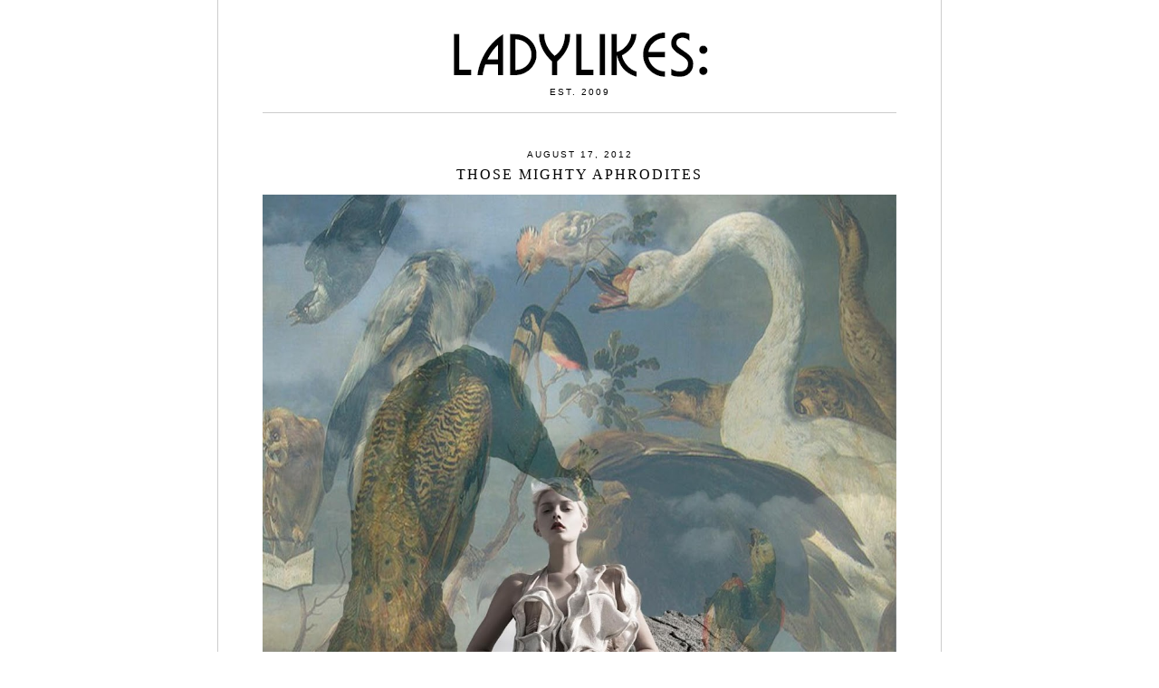

--- FILE ---
content_type: text/html; charset=UTF-8
request_url: http://www.whatladylikes.com/2012/08/those-mighty-aphrodites.html
body_size: 17952
content:
<!DOCTYPE html>
<html class='v2' dir='ltr' xmlns='http://www.w3.org/1999/xhtml' xmlns:b='http://www.google.com/2005/gml/b' xmlns:data='http://www.google.com/2005/gml/data' xmlns:expr='http://www.google.com/2005/gml/expr'>
<head>
<link href='https://www.blogger.com/static/v1/widgets/335934321-css_bundle_v2.css' rel='stylesheet' type='text/css'/>
<meta content='b2116216b303ddab1e24fadb8ea4940f' name='p:domain_verify'/>
<meta content='98f69719338ba32536b7bfed3fd18b95' name='p:domain_verify'/>
<meta content='IE=EmulateIE7' http-equiv='X-UA-Compatible'/>
<meta content='width=1100' name='viewport'/>
<meta content='text/html; charset=UTF-8' http-equiv='Content-Type'/>
<meta content='blogger' name='generator'/>
<link href='http://www.whatladylikes.com/favicon.ico' rel='icon' type='image/x-icon'/>
<link href='http://www.whatladylikes.com/2012/08/those-mighty-aphrodites.html' rel='canonical'/>
<link rel="alternate" type="application/atom+xml" title="LadyLikes - Atom" href="http://www.whatladylikes.com/feeds/posts/default" />
<link rel="alternate" type="application/rss+xml" title="LadyLikes - RSS" href="http://www.whatladylikes.com/feeds/posts/default?alt=rss" />
<link rel="service.post" type="application/atom+xml" title="LadyLikes - Atom" href="https://www.blogger.com/feeds/1102462755143795660/posts/default" />

<link rel="alternate" type="application/atom+xml" title="LadyLikes - Atom" href="http://www.whatladylikes.com/feeds/8784502880028939874/comments/default" />
<!--Can't find substitution for tag [blog.ieCssRetrofitLinks]-->
<link href='https://blogger.googleusercontent.com/img/b/R29vZ2xl/AVvXsEjNCYFBy8hpupyn_X79-qjcHbGoe_K7d9fM-Ii1ANsk1JSAdlxG3GeuuM3QA8sNey9e4joxf4XGox8KiJ7lfI0YjzFjUsWGKb70Dp-_KwmtMDh1NmNLkjf8sUgoKFCUPsBLtc6pz5SMHRI/s1600/smallngss12campaign12.jpg' rel='image_src'/>
<meta content='http://www.whatladylikes.com/2012/08/those-mighty-aphrodites.html' property='og:url'/>
<meta content='Those Mighty Aphrodites' property='og:title'/>
<meta content='A ladylike look at culture. By Lady San Pedro.' property='og:description'/>
<meta content='https://blogger.googleusercontent.com/img/b/R29vZ2xl/AVvXsEjNCYFBy8hpupyn_X79-qjcHbGoe_K7d9fM-Ii1ANsk1JSAdlxG3GeuuM3QA8sNey9e4joxf4XGox8KiJ7lfI0YjzFjUsWGKb70Dp-_KwmtMDh1NmNLkjf8sUgoKFCUPsBLtc6pz5SMHRI/w1200-h630-p-k-no-nu/smallngss12campaign12.jpg' property='og:image'/>
<title>
LadyLikes: Those Mighty Aphrodites
</title>
<style id='page-skin-1' type='text/css'><!--
/*
-----------------------------------------------
Blogger Template Style
Name:     Simple
Designer: Josh Peterson
URL:      www.noaesthetic.com
----------------------------------------------- */
/* Variable definitions
====================
<Variable name="keycolor" description="Main Color" type="color" default="#66bbdd"/>
<Group description="Page Text" selector="body">
<Variable name="body.font" description="Font" type="font"
default="normal normal 12px Arial, Times New Roman, Tahoma, Helvetica, FreeSans, sans-serif"/>
<Variable name="body.text.color" description="Text Color" type="color" default="#222222"/>
</Group>
<Group description="Backgrounds" selector=".body-fauxcolumns-outer">
<Variable name="body.background.color" description="Outer Background" type="color" default="#66bbdd"/>
<Variable name="content.background.color" description="Main Background" type="color" default="#ffffff"/>
<Variable name="header.background.color" description="Header Background" type="color" default="transparent"/>
</Group>
<Group description="Links" selector=".main-outer">
<Variable name="link.color" description="Link Color" type="color" default="#2288bb"/>
<Variable name="link.visited.color" description="Visited Color" type="color" default="#888888"/>
<Variable name="link.hover.color" description="Hover Color" type="color" default="#33aaff"/>
</Group>
<Group description="Blog Title" selector=".header h1">
<Variable name="header.font" description="Font" type="font"
default="normal normal 60px Arial, Times New Roman,Tahoma, Helvetica, FreeSans, sans-serif"/>
<Variable name="header.text.color" description="Title Color" type="color" default="#3399bb" />
</Group>
<Group description="Blog Description" selector=".header .description">
<Variable name="description.text.color" description="Description Color" type="color"
default="#777777" />
</Group>
<Group description="Tabs Text" selector=".tabs-inner .widget li a">
<Variable name="tabs.font" description="Font" type="font"
default="normal normal 14px Arial, Times New Roman,Tahoma, Helvetica, FreeSans, sans-serif"/>
<Variable name="tabs.text.color" description="Text Color" type="color" default="#999999"/>
<Variable name="tabs.selected.text.color" description="Selected Color" type="color" default="#000000"/>
</Group>
<Group description="Tabs Background" selector=".tabs-outer .PageList">
<Variable name="tabs.background.color" description="Background Color" type="color" default="#f5f5f5"/>
<Variable name="tabs.selected.background.color" description="Selected Color" type="color" default="#eeeeee"/>
</Group>
<Group description="Post Title" selector="h3.post-title, .comments h4">
<Variable name="post.title.font" description="Font" type="font"
default="normal normal 22px Arial, Times New Roman,Tahoma, Helvetica, FreeSans, sans-serif"/>
</Group>
<Group description="Date Header" selector=".date-header">
<Variable name="date.header.color" description="Text Color" type="color"
default="#000000"/>
<Variable name="date.header.background.color" description="Background Color" type="color"
default="transparent"/>
</Group>
<Group description="Post Footer" selector=".post-footer">
<Variable name="post.footer.text.color" description="Text Color" type="color" default="#666666"/>
<Variable name="post.footer.background.color" description="Background Color" type="color"
default="#f9f9f9"/>
<Variable name="post.footer.border.color" description="Shadow Color" type="color" default="#eeeeee"/>
</Group>
<Group description="Gadgets" selector="h2">
<Variable name="widget.title.font" description="Title Font" type="font"
default="normal bold 11px Arial, Times New Roman, Tahoma, Helvetica, FreeSans, sans-serif"/>
<Variable name="widget.title.text.color" description="Title Color" type="color" default="#000000"/>
<Variable name="widget.alternate.text.color" description="Alternate Color" type="color" default="#999999"/>
</Group>
<Group description="Images" selector=".main-inner">
<Variable name="image.background.color" description="Background Color" type="color" default="#ffffff"/>
<Variable name="image.border.color" description="Border Color" type="color" default="#eeeeee"/>
<Variable name="image.text.color" description="Caption Text Color" type="color" default="#000000"/>
</Group>
<Group description="Accents" selector=".content-inner">
<Variable name="body.rule.color" description="Separator Line Color" type="color" default="#eeeeee"/>
<Variable name="tabs.border.color" description="Tabs Border Color" type="color" default="transparent"/>
</Group>
<Variable name="body.background" description="Body Background" type="background"
color="#ffffff" default="$(color) none repeat scroll top left"/>
<Variable name="body.background.override" description="Body Background Override" type="string" default=""/>
<Variable name="body.background.gradient.cap" description="Body Gradient Cap" type="url"
default="url(//www.blogblog.com/1kt/simple/gradients_light.png)"/>
<Variable name="body.background.gradient.tile" description="Body Gradient Tile" type="url"
default="url(//www.blogblog.com/1kt/simple/body_gradient_tile_light.png)"/>
<Variable name="content.background.color.selector" description="Content Background Color Selector" type="string" default=".content-inner"/>
<Variable name="content.padding" description="Content Padding" type="length" default="10px"/>
<Variable name="content.padding.horizontal" description="Content Horizontal Padding" type="length" default="10px"/>
<Variable name="content.shadow.spread" description="Content Shadow Spread" type="length" default="40px"/>
<Variable name="content.shadow.spread.webkit" description="Content Shadow Spread (WebKit)" type="length" default="5px"/>
<Variable name="content.shadow.spread.ie" description="Content Shadow Spread (IE)" type="length" default="10px"/>
<Variable name="main.border.width" description="Main Border Width" type="length" default="0"/>
<Variable name="header.background.gradient" description="Header Gradient" type="url" default="none"/>
<Variable name="header.shadow.offset.left" description="Header Shadow Offset Left" type="length" default="-1px"/>
<Variable name="header.shadow.offset.top" description="Header Shadow Offset Top" type="length" default="-1px"/>
<Variable name="header.shadow.spread" description="Header Shadow Spread" type="length" default="1px"/>
<Variable name="header.padding" description="Header Padding" type="length" default="30px"/>
<Variable name="header.border.size" description="Header Border Size" type="length" default="1px"/>
<Variable name="header.bottom.border.size" description="Header Bottom Border Size" type="length" default="1px"/>
<Variable name="header.border.horizontalsize" description="Header Horizontal Border Size" type="length" default="0"/>
<Variable name="description.text.size" description="Description Text Size" type="string" default="140%"/>
<Variable name="tabs.margin.top" description="Tabs Margin Top" type="length" default="0" />
<Variable name="tabs.margin.side" description="Tabs Side Margin" type="length" default="30px" />
<Variable name="tabs.background.gradient" description="Tabs Background Gradient" type="url"
default="url(//www.blogblog.com/1kt/simple/gradients_light.png)"/>
<Variable name="tabs.border.width" description="Tabs Border Width" type="length" default="1px"/>
<Variable name="tabs.bevel.border.width" description="Tabs Bevel Border Width" type="length" default="1px"/>
<Variable name="date.header.padding" description="Date Header Padding" type="string" default="inherit"/>
<Variable name="date.header.letterspacing" description="Date Header Letter Spacing" type="string" default="inherit"/>
<Variable name="date.header.margin" description="Date Header Margin" type="string" default="inherit"/>
<Variable name="post.margin.bottom" description="Post Bottom Margin" type="length" default="25px"/>
<Variable name="image.border.small.size" description="Image Border Small Size" type="length" default="2px"/>
<Variable name="image.border.large.size" description="Image Border Large Size" type="length" default="5px"/>
<Variable name="page.width.selector" description="Page Width Selector" type="string" default=".region-inner"/>
<Variable name="page.width" description="Page Width" type="string" default="auto"/>
<Variable name="main.section.margin" description="Main Section Margin" type="length" default="15px"/>
<Variable name="main.padding" description="Main Padding" type="length" default="15px"/>
<Variable name="main.padding.top" description="Main Padding Top" type="length" default="30px"/>
<Variable name="main.padding.bottom" description="Main Padding Bottom" type="length" default="30px"/>
<Variable name="paging.background"
color="#ffffff"
description="Background of blog paging area" type="background"
default="transparent none no-repeat scroll top center"/>
<Variable name="footer.bevel" description="Bevel border length of footer" type="length" default="0"/>
<Variable name="mobile.background.overlay" description="Mobile Background Overlay" type="string"
default="transparent none repeat scroll top left"/>
<Variable name="mobile.background.size" description="Mobile Background Size" type="string" default="auto"/>
<Variable name="mobile.button.color" description="Mobile Button Color" type="color" default="#ffffff" />
<Variable name="startSide" description="Side where text starts in blog language" type="automatic" default="left"/>
<Variable name="endSide" description="Side where text ends in blog language" type="automatic" default="right"/>
/* Showing Posts With Label
----------------------------------------------- */
.status-msg-body {
text-align: center;
font: 9.5px Arial;
letter-spacing: 2px;
text-transform: uppercase;
font-weight: normal;
padding-top: 0.6em;
width: 100%;
border-top: 1px solid #cccccc;
}
.mobile .status-msg-body {
padding-top: 1.25em;
}
/* Black Menu
----------------------------------------------- */
#topmenu, #extrafooter{
width:100%;
margin: 0 0 0 0;
}
#topmenu {
z-index:1000; /* This makes the dropdown menus appear above the page content below */
position:fixed;
margin-top:0px;
}
#centeredmenu {
clear:both;
float:left;
padding:0;
background-color: #000000;
height: 28px;
border-bottom:0px solid #000; /* black line below menu */
width:100%;
}
/* Top menu items */
#centeredmenu ul {
margin-top:3px;
float:right;
padding:0;
list-style:none;
position:relative;
right:50%;
}
#centeredmenu ul li {
margin:0 0 0 0px;f
padding:0;
float:left;
position:relative;
left:50%;
top:auto;
}
#centeredmenu ul li a {
display:block;
margin:0;
padding-top:.4em;
padding-bottom: .4em;
width:175px;
font-size:1em;
line-height:1em;
background:transparent;
text-decoration:none;
color:#ffffff;
font-weight:normal;
text-align: center;
padding-left: 0em;
padding-right: 0em;
font: 9.5px Arial;
letter-spacing: 2px;
border-bottom:0px solid #000;
border-left:0px solid transparent;
border-right:0px solid transparent;
}
#centeredmenu ul li.active a {
color:#ffffff;
background:transparent;
padding-left: 0em;
}
#centeredmenu ul li a:hover {
background:transparent; /* Top menu items background colour */
color:#cccccc;
border-bottom:0px solid #03f;
}
#centeredmenu ul li:hover a,
#centeredmenu ul li.hover a { /* This line is required for IE 6 and below */
background:transparent; /* Top menu items background colour */
color:#cccccc;
border-bottom:0px solid #03f;
}
/* Submenu items */
#centeredmenu ul ul {
display:none; /* Sub menus are hidden by default */
top:0px;
left:auto;
right:auto; /*resets the right:50% on the parent ul */
width:auto; /* width of the drop-down menus */
}
#centeredmenu ul ul li {
right:auto;
left:auto;  /*resets the left:50% on the parent li */
margin:auto; /* Reset the 1px margin from the top menu */
clear:left;
width:100%;
}
#centeredmenu ul ul li a,
#centeredmenu ul li.active li a,
#centeredmenu ul li:hover ul li a,
#centeredmenu ul li.hover ul li a { /* This line is required for IE 6 and below */
font-size:100%;
font-weight:normal; /* resets the bold set for the top level menu items */
background:#ffffff;
color:#000000;
margin-bottom:-5px;
margin-top:0px;
padding-top: 5px;
padding-bottom: 5px;
line-height:auto; /* overwrite line-height value from top menu */
border-bottom:1px solid #cccccc; /* sub menu item horizontal lines */
border-left:1px solid #cccccc;
border-right:1px solid #cccccc;
text-align: left;
padding-right: 0px;
}
#centeredmenu ul ul li a:hover,
#centeredmenu ul li.active ul li a:hover,
#centeredmenu ul li:hover ul li a:hover,
#centeredmenu ul li.hover ul li a:hover { /* This line is required for IE 6 and below */
background:#ffffff; /* Sub menu items background colour */
color:#000000;
}
/* Flip the last submenu so it stays within the page */
#centeredmenu ul ul.last {
left:auto; /* reset left:0; value */
right:auto; /* Set right value instead */
}
/* Make the sub menus appear on hover */
#centeredmenu ul li:hover ul,
#centeredmenu ul li.hover ul { /* This line is required for IE 6 and below */
display:block; /* Show the sub menus */
}
/* Content
----------------------------------------------- */
body, .body-fauxcolumn-outer {
font: normal normal 11px Arial;
color: #000000;
background: #ffffff none repeat scroll top left;
}
html body .region-inner {
min-width: 0%;
max-width: 100%;
width: auto;
padding-top: 0px;
}
a:link {
text-decoration:none;
color: #000000;
}
a:visited {
text-decoration:none;
color: #000000;
}
a:hover {
text-decoration:none;
color: #cccccc;
}
.body-fauxcolumn-outer .fauxcolumn-inner {
background: transparent none repeat scroll top left;
_background-image: none;
}
.content-outer {
margin-bottom: 0px;
}
.content-inner {
padding: 15px;
background-color: #ffffff;
padding-bottom: 0px;
margin-top: 0px
}
/* Header
----------------------------------------------- */
.header-outer {
padding-left: 30px;
padding-right: 30px;
padding-top: 10px;
padding-bottom: 7px;
text-align:center;
background: transparent;
margin-top: 10px;
}
.Header h1 {
font: normal normal 16px "Times New Roman";
color: #000000;
}
.Header h1 a {
color: #000000;
}
.Header .description {
font-size: 18px;
color: #000000;
}
.header-inner {
margin: 0;
width: 900px;
text-align:center;
padding-bottom: 7px;
}
.header-inner .Header .titlewrapper {
margin: 0;
text-align:center;
}
.header-inner .Header .descriptionwrapper {
margin: 0;
text-align:center;
}
/* Tabs
----------------------------------------------- */
.tabs-outer {
margin-top: -10px;
background: transparent none repeat-x scroll 0 -800px;
_background-image: none;
}
.tabs-inner .section:first-child {
border-top: 0 solid transparent;
padding-bottom: 0px;
}
.tabs-inner .section:first-child ul {
font: normal normal 9.5px Arial;
margin-top: 0px;
}
.tabs-inner .widget ul {
background: transparent none repeat-x scroll 0 -800px;
_background-image: none;
border-bottom: 0px solid transparent;
margin-top: 0;
}
.tabs-inner .widget li a {
display: inline-block;
font: normal normal 11px Arial;
color: #000000;
}
.tabs-inner .widget li:first-child a {
border-left: none;
}
.tabs-inner .widget li.selected a, .tabs-inner .widget li a:hover {
color: #000000;
background-color: transparent;
text-decoration: none;
}
/* Columns
----------------------------------------------- */
.main-outer {
width: 700px;
margin: 0 auto;
padding-right: 30px;
padding-left: 30px;
padding-top: 0px;
padding-bottom: 0px;
border-top: 0 solid transparent;
background-color: #ffffff;
}
.fauxcolumn-left-outer .fauxcolumn-inner {
border-right: 0px solid transparent;
}
.fauxcolumn-right-outer .fauxcolumn-inner {
border-left: 0px solid transparent;
}
/* Headings
----------------------------------------------- */
h2 {
margin: 0 0 1em 0;
font: normal normal 9.5px Arial;
letter-spacing: 2px;
color: #000000;
text-transform: uppercase;
}
/* Widgets
----------------------------------------------- */
/* Posts
----------------------------------------------- */
.date-header {
text-align: center;
padding-top: 40px;
}
.date-header span {
background-color: transparent;
color: #000000;
font: normal normal 9.5px Arial;
letter-spacing: 2px;
margin: inherit;
}
.main-inner {
padding-top: 0px;
padding-bottom: 0px;
}
.main-inner .column-center-inner {
padding: 0 0;
}
.main-inner .column-center-inner .section {
margin: 0 0em;
}
.post {
}
h3.post-title {
font: normal normal 16px "Times New Roman";
letter-spacing: 2px;
text-align: center;
text-transform: uppercase;
padding-top: 2px;
padding-bottom: 4px;
margin: -0.25em 0 0 0;
}
.post-body {
font: normal normal 12px Arial;
line-height: 1.75em !important;
position: relative;
}
.post-body img, .post-body .tr-caption-container, .Profile img, .Image img,
.BlogList .item-thumbnail img {
padding: 0px;
margin: 0 0 0 0em;
background: transparent;
border: 0px solid transparent;
}
.post-body img {
}
.post-body iframe {
}
.post-body .tr-caption-container {
color: #000000;
}
.post-body .tr-caption-container img {
padding: 0;
background: transparent;
border: none;
}
.post-header {
margin: 0 0 1em;
line-height: 1.6;
font-size: 90%;
}
.post-footer {
text-transform: uppercase !important;
margin-top: 2em;
padding-bottom: 4.5em;
color: #000000;
background-color: transparent;
border-bottom: 0px solid transparent;
line-height: 1.6;
font: 9px Arial;
letter-spacing: 1px;
}
.post-footer-line .post-footer-line-3{
}
#comments .comment-author {
padding-top: 0em;
border-top: 0px solid transparent;
}
#comments .comment-author:first-child {
}
.avatar-image-container {
}
#comments .avatar-image-container img {
border: 0px solid transparent;
}
.avatar-image-container img {
padding: 0 !important;
border: 0px;
-webkit-border-radius: 999px;
-moz-border-radius: 999px;
border-radius: 999px;
}
/* Comments
----------------------------------------------- */
#comments {
display: none;
margin-top: 0em;
}
.comments h4 {
font: normal normal 16px "Times New Roman";
color: #000000;
letter-spacing: 2px;
text-align: center;
text-transform: uppercase;
margin-top: 0em;
}
.comments .comments-content .icon.blog-author {
background-repeat: no-repeat;
}
.comments .comments-content .loadmore a {
border-top: 0px solid #cccccc;
border-bottom: 0px solid #cccccc;
}
.comments .comment-thread.inline-thread {
background-color: transparent;
}
.comments {
border-top: 0px solid #666666;
font: normal normal 16px "Times New Roman";
font-weight:normal;
text-transform: uppercase;
letter-spacing: 2px;
text-align: center;
}
/* Accents
---------------------------------------------- */
.blog-pager {
font: normal normal 11px Arial;
border-top: 1px solid #cccccc;
border-bottom: 1px solid #cccccc;
padding-top: 10px;
padding-bottom: 10px;
letter-spacing: 2px;
}
.content-inner {
border-left: 1px solid #cccccc;
border-right: 1px solid #cccccc;
border-top: 0px solid #cccccc;
}
.date-header {
border-top: 1px solid #cccccc;
}
.header-inner {
border-top: 0px solid #cccccc;
}
.footer-outer {
margin-top: -10px;
padding: 0px 5px;
}
/* Mobile
----------------------------------------------- */
.mobile .header-outer .header-inner .mobile-index-post .mobile-main {
width: auto;
padding-top: 2em;
}
.mobile .body  {
width: auto;
font: normal normal 14px Arial;
background-color: #ffffff;
}
.mobile .body-fauxcolumn-outer {
width: auto;
background-size: auto;
background: transparent none repeat scroll top left;
}
.mobile .body-fauxcolumn-outer .cap-top {
width: auto;
background-size: 100% auto;
}
.mobile .content-outer {
width: auto;
}
body.mobile .AdSense {
margin: 0 -0;
}
.mobile .tabs-inner .widget ul {
width: auto;
margin-left: 0;
margin-right: 0;
}
.mobile .post {
width: auto;
background-size: auto;
margin: 0;
}
.mobile .main-inner .column-center-inner .section {
background-size: auto;
margin: 0;
}
.mobile .date-header span {
padding: 0em 0px;
margin: 0px;
}
.mobile h3.post-title {
margin: 0;
}
.mobile .blog-pager {
background: transparent none no-repeat scroll top center;
}
.mobile .footer-outer {
border-top: none;
}
.mobile .main-inner, .mobile .footer-inner {
background-color: #ffffff;
}
.mobile-index-contents {
color: #000000;
}
.mobile-link-button {
background-color: #000000;
}
.mobile-link-button a:link, .mobile-link-button a:visited {
color: #ffffff;
}
.mobile .tabs-inner .section:first-child {
border-top: none;
}
.mobile .tabs-inner .PageList .widget-content {
background-color: transparent;
color: #000000;
border-top: 1px solid transparent;
border-bottom: 1px solid transparent;
}
.mobile .tabs-inner .PageList .widget-content .pagelist-arrow {
border-left: 1px solid transparent;
}
.post-body img, .post-body .tr-caption-container, .ss, .Profile img, .Image img,
.BlogList .item-thumbnail img {
padding: none !important;
border: none !important;
background: none !important;
-moz-box-shadow: 0px 0px 0px transparent !important;
-webkit-box-shadow: 0px 0px 0px transparent !important;
box-shadow: 0px 0px 0px transparent !important;
}.post-body img, .post-body .tr-caption-container, .ss, .Profile img, .Image img,
.BlogList .item-thumbnail img {
padding: none !important;
border: none !important;
background: none !important;
-moz-box-shadow: 0px 0px 0px transparent !important;
-webkit-box-shadow: 0px 0px 0px transparent !important;
box-shadow: 0px 0px 0px transparent !important;
}.post-body img, .post-body .tr-caption-container, .ss, .Profile img, .Image img,
.BlogList .item-thumbnail img {
padding: none !important;
border: none !important;
background: none !important;
-moz-box-shadow: 0px 0px 0px transparent !important;
-webkit-box-shadow: 0px 0px 0px transparent !important;
box-shadow: 0px 0px 0px transparent !important;
}.post-body img, .post-body .tr-caption-container, .ss, .Profile img, .Image img,
.BlogList .item-thumbnail img {
padding: none !important;
border: none !important;
background: none !important;
-moz-box-shadow: 0px 0px 0px transparent !important;
-webkit-box-shadow: 0px 0px 0px transparent !important;
box-shadow: 0px 0px 0px transparent !important;
}#Attribution1 {display: none;}.blog-pager {
background: none!important;
}.blog-pager {
background: none!important;
}.blog-pager {
background: none!important;
}#header-inner img {
margin-left: auto;
margin-right: auto;
}#header-inner img {
margin-left: auto;
margin-right: auto;
}#header-inner img {
margin-left: auto;
margin-right: auto;
}#header-inner img {
margin-left: auto;
margin-right: auto;
}
/* Navigation Menu
----------------------------------------------- */
#nav {
padding-top:6px;
padding-bottom:16px;
margin-left:2px;
font: bold 12px Arial;
list-style-type: none;
text-align: left; /*set to left, center, or right to align the menu as desired*/
}
#nav a {
display: inline;
text-decoration: none;
padding: 11px;
margin-right: -3px;
border-left: 1px solid #BBBBBB;
border-right: 1px solid #333333;
border-bottom: none;
background-color:#000000;
color: #FFFFFF;
}
#nav a:hover {
background-color:#000000;
color: #FFFFFF;
}
/* Navigation Menu
----------------------------------------------- */
#nav {
padding-top:6px;
padding-bottom:16px;
margin-left:2px;
font: bold 12px Arial;
list-style-type: none;
text-align: left; /*set to left, center, or right to align the menu as desired*/
}
#nav a {
display: inline;
text-decoration: none;
padding: 11px;
margin-right: -3px;
border-left: 1px solid #BBBBBB;
border-right: 1px solid #333333;
border-bottom: none;
background-color:#006633;
color: #FFFFFF;
}
#nav a:hover {
background-color:#006633;
color: #FFFFFF;
}
/* Navigation Menu
----------------------------------------------- */
#nav {
padding-top:6px;
padding-bottom:16px;
margin-left:2px;
font: bold 12px Arial;
list-style-type: none;
text-align: left; /*set to left, center, or right to align the menu as desired*/
}
#nav a {
display: inline;
text-decoration: none;
padding: 11px;
margin-right: -3px;
border-left: 1px solid #BBBBBB;
border-right: 1px solid #333333;
border-bottom: none;
background-color:#006633;
color: #FFFFFF;
}
#nav a:hover {
background-color:#006633;
color: #FFFFFF;
}
/* Navigation Menu
----------------------------------------------- */
#nav {
padding-top:6px;
padding-bottom:16px;
margin-left:2px;
font: bold 12px Arial;
list-style-type: none;
text-align: left; /*set to left, center, or right to align the menu as desired*/
}
#nav a {
display: inline;
text-decoration: none;
padding: 11px;
margin-right: -3px;
border-left: 1px solid #BBBBBB;
border-right: 1px solid #333333;
border-bottom: none;
background-color:#006633;
color: #FFFFFF;
}
#nav a:hover {
background-color:#006633;
color: #FFFFFF;
}
#navbar {height:0px; margin-top: 0px;}
#HTML10 {
margin:auto !important; border-bottom: none;}
input::-moz-focus-inner {
border: 0;
}
a {
outline: 0;
}#simplegallery {width:700px; position:absolute;} .comments .continue a {font-weight: normal;}
.comments .comments-content .user {font: normal normal 16px "Times New Roman"; text-transform: uppercase; letter-spacing: 2px; font-weight: normal;}
.comments .comment-thread ol {font:normal normal 9px Arial; letter-spacing: 2px; text-transform: uppercase;}
.comments .comments-content .comment-content {font:normal normal 12px Arial; letter-spacing: 0px; text-transform: none;}
.comments .comment .comment-actions a .continue {padding-right: 5px; padding-top: 5px; font:normal normal 9px Arial; letter-spacing: 2px; text-transform: uppercase;}
.comments .comment .comment-actions a:hover {text-decoration: none;}
#commentBodyField {font-size: 11px; border: 1px solid #cccccc; color: #cccccc;}
#allHolder {border-color: #cccccc;}
#commentSelectorLabel {color: #cccccc; font-weight: normal; font-size: 11px;}#post-footer, #post-header {text-align: center; font-size: 9.5px !important; letter-spacing: 2px !important; }
#labels {text-align: center; font-size: 9.5px; letter-spacing: 2px;}
.mobile a:link {
color: #000000;
}
.mobile a:visited {
color: #000000;
}
.mobile html .main-outer {
max-width: 100% !important;
margin: auto !important;
}
.mobile .main-outer {
max-width: 100% !important;
margin: auto !important;
}
.mobile .content-outer {
padding-top: 20px;
padding-bottom: 0px;
padding-left: 10px !important;
padding-right: 10px !important;
border-left: 0px !important;
border-right: 0px !important;
border-top: 0px solid #cccccc;
max-width: 100% !important;
margin-top: 0px;
margin-left: auto !important;
margin-right: auto !important;
}
.mobile .content-inner {
padding-top: 20px;
max-width: 100% !important;
padding-bottom: 0px;
margin: auto !important;
border-left: 0px !important;
border-right: 0px !important;
}
html body .region-inner {
margin: auto !important;
}
.mobile html .main-inner .widget {
max-width: 100% !important;
padding: 0px;
margin: auto !important;
}
.mobile html .main-inner .date-outer {
width: 100% !important;
margin: auto !important;
padding-top: 10px !important;
}
.mobile .columns-inner {
max-width: 100% !important;
margin: auto !important;
}
.mobile .header-inner {
float: none;
max-width: 250px !important;
margin-left: auto !important;
margin-right: auto !important;
padding-top 40px;
margin-bottom: 40px;
margin-top 40px;
}
.mobile .column-center-outer {
max-width: 100% !important;
margin-left: auto !important;
margin-right: auto !important;
float: none;
}
.mobile-date-outer > div {
max-width: 100%;
padding-bottom: 10px !important;
padding-bottom: 10px !important;
text-align: center;
margin: auto !important;
}
.mobile .main-inner .date-outer {
width: 100% !important;
border-bottom: 0px !important;
padding-left: 0px !important;
padding-right: 0px !important;
margin: auto !important;
}
.mobile .date-header {
padding-top: 25px !important;
padding-bottom: 10px;
margin: 0px !important;
max-width: 100% !important;
float: none;
border-bottom: 0px !important;
font: 12px Arial !important;
text-transform: uppercase;
letter-spacing: 2px;
line-height: 1.5;
}
.mobile-index-title {
text-align: center;
width: 100%;
padding-top: 0px;
padding-bottom: 16px !important;
font: 16px Times New Roman !important;
text-size: 100% !important;
text-transform: uppercase;
letter-spacing: 2px;
line-height: 1.5;
margin: auto !important;
}
.mobile-index-contents {
font: 12px Arial;
line-height: 1.75 !important;
max-width: 100% !important;
margin-left: auto !important;
margin-right: auto !important;
margin-top: -2px;
float: none;
}
html .mobile-index-contents .post-body {
font-size: 100% !important;
padding-top: 10px;
line-height: 1.75 !important;
}
.mobile .post-body, {
margin-top: auto !important;
padding-top: 0px !important;
font-size: 100%;
}
.mobile-index-contents .post-body {
max-width: 100% !important;
font: 12px Arial !important;
}
.mobile-index-thumbnail {
max-width: 100% !important;
float: none !important;
margin-bottom: 10px;
margin-left: auto !important;
margin-right: auto !important;
padding-left: 0px !important;
padding-right: 0px !important;
}
html .mobile-index-arrow {display:none;}
.mobile h3.post-title {
font: 16px Times New Roman !important;
text-size: 100% !important;
text-transform: uppercase;
letter-spacing: 2px;
line-height: 1.5;
padding-bottom: 0px !important;
}
.mobile .post-body img {
width: auto;
height: auto;
}
.mobile img {
max-width: 100% !important;
min-width: 100% !important;
padding: 0px !important;
margin-left: auto !important;
margin-right: auto !important;
float: none;
background: none repeat scroll 0% 0% transparent;
border: 0px !important;
box-shadow: none !important;
}
.mobile .post {
font: 12px Arial !important;
margin-top: -2px;
}
#mobile-share-button {
letter-spacing: 2px;
}
.mobile #comments {
margin-top: 5em;
}
.mobile .comments h4 {
font: 16px Times New Roman !important;
text-size: 100% !important;
text-transform: uppercase;
letter-spacing: 2px;
line-height: 1.5;
}
.mobile .comments h4 {
max-width: 100% !important;
}
.mobile .comment-form {
max-width: 100% !important;
padding-bottom: 0px !important;
margin-bottom: 0px !important;
}
.mobile .comment-editor {
max-width: 100% !important;
padding-bottom: 0px !important;
margin-bottom: 0px !important;
}
.mobile #allholder {
max-width: 100% !important;
}
.mobile #comment-editor {
max-width: 100% !important;
}
.mobile-link-button {
color: #000000 !important;
font: 16px Times New Roman;
text-transform: uppercase;
text-size: 100%;
background-color: transparent;
border-radius: 0px;
height: 20px;
padding: 3px 6px;
}
.mobile #blog-pager-home-link {
color: #000000;
}
.mobile-link-button {
color: #000000 !important;
}
.mobile .post-body iframe {
width: 100% !important;
max-height: 250px !important;
}
.mobile-desktop-link {
display: none !important;
font: 9.5px arial;
letter-spacing: 2px;
text-transform: uppercase;
margin-top: 25px;
}
.mobile #footer-3 {
font: 12px Arial;
text-align: center;
padding: 25px 0px;
max-width: 700px;
margin: auto;
}
.header-outer {
padding: 5px 30px 7px;
}
.post-body img {
max-width: 700px;
}
.mobile .post-footer {
display: none;
}
.post-footer {
float: center !important;
text-align: center;
margin-top: 45px;
margin-left: 0 auto;
margin-right: 0 auto;
}
.post-footer-line-3 {
padding-top: 10px;
}
.blog-pager {
font: 16px "Times New Roman";
letter-spacing: 2px;
}
div.horizontal-social-buttons {
max-width: 275px;
float: none !important;
padding-top: 10px;
padding-left: 0px;
padding-right: 0px;
margin-left: auto;
margin-right: auto;
}
html#facebook {
margin: 0px !important;
}
div#__plusone_2 {
margin: 0px !important;
}
div#widget {
margin: 0px !important;
}
td.tr-caption {
font-size: 100%
}.goog-inline-block {
display: none;
}
.blog-mobile-link {
text-transform: uppercase;
padding: 0px;
}
.st-post-footer-buttons {
display: none !important;
}
#mobile-share-button {
display: none;
}
--></style>
<style id='template-skin-1' type='text/css'><!--
body {
min-width: 800px;
}
.content-outer, .content-fauxcolumn-outer, .region-inner {
min-width: 800px;
max-width: 800px;
_width: 800px;
}
.main-inner .columns {
padding-left: 0px;
padding-right: 0px;
}
.main-inner .fauxcolumn-center-outer {
left: 0px;
right: 0px;
/* IE6 does not respect left and right together */
_width: expression(this.parentNode.offsetWidth -
parseInt("0px") -
parseInt("0px") + 'px');
}
.main-inner .fauxcolumn-left-outer {
width: 0px;
}
.main-inner .fauxcolumn-right-outer {
width: 0px;
}
.main-inner .column-left-outer {
width: 0px;
right: 100%;
margin-left: -0px;
}
.main-inner .column-right-outer {
width: 0px;
margin-right: -0px;
}
#layout {
min-width: 0;
}
#layout .content-outer {
min-width: 0;
width: 800px;
}
#layout .region-inner {
min-width: 0;
width: auto;
}
--></style>
<script src='http://apis.google.com/js/plusone.js' type='text/javascript'>
{lang: 'en-US'}
</script>
<link href='https://www.blogger.com/dyn-css/authorization.css?targetBlogID=1102462755143795660&amp;zx=8ae4238a-3d10-46da-b25f-04fd4edb9916' media='none' onload='if(media!=&#39;all&#39;)media=&#39;all&#39;' rel='stylesheet'/><noscript><link href='https://www.blogger.com/dyn-css/authorization.css?targetBlogID=1102462755143795660&amp;zx=8ae4238a-3d10-46da-b25f-04fd4edb9916' rel='stylesheet'/></noscript>
<meta name='google-adsense-platform-account' content='ca-host-pub-1556223355139109'/>
<meta name='google-adsense-platform-domain' content='blogspot.com'/>

</head>
<div class='topmenu no-items section' id='topmenu'></div>
<div class='navbar no-items section' id='navbar'></div>
<body class='loading'>
<div class='body-fauxcolumns'>
<div class='fauxcolumn-outer body-fauxcolumn-outer'>
<div class='cap-top'>
<div class='cap-left'></div>
<div class='cap-right'></div>
</div>
<div class='fauxborder-left'>
<div class='fauxborder-right'></div>
<div class='fauxcolumn-inner'>
</div>
</div>
<div class='cap-bottom'>
<div class='cap-left'></div>
<div class='cap-right'></div>
</div>
</div>
</div>
<div class='content'>
<div class='content-fauxcolumns'>
<div class='fauxcolumn-outer content-fauxcolumn-outer'>
<div class='cap-top'>
<div class='cap-left'></div>
<div class='cap-right'></div>
</div>
<div class='fauxborder-left'>
<div class='fauxborder-right'></div>
<div class='fauxcolumn-inner'>
</div>
</div>
<div class='cap-bottom'>
<div class='cap-left'></div>
<div class='cap-right'></div>
</div>
</div>
</div>
<div class='content-outer'>
<div class='content-cap-top cap-top'>
<div class='cap-left'></div>
<div class='cap-right'></div>
</div>
<div class='fauxborder-left content-fauxborder-left'>
<div class='fauxborder-right content-fauxborder-right'></div>
<div class='content-inner'>
<header>
<div class='header-outer'>
<div class='header-cap-top cap-top'>
<div class='cap-left'></div>
<div class='cap-right'></div>
</div>
<div class='fauxborder-left header-fauxborder-left'>
<div class='fauxborder-right header-fauxborder-right'></div>
<div class='region-inner header-inner'>
<div class='header section' id='header'><div class='widget Header' data-version='1' id='Header1'>
<div id='header-inner'>
<a href='http://www.whatladylikes.com/' style='display: block'>
<img alt='LadyLikes' height='60px; ' id='Header1_headerimg' src='https://blogger.googleusercontent.com/img/b/R29vZ2xl/AVvXsEjKi_U794VIsoLu_XbvVOgQnPgLzLH3wrJMfEawZcxOT9hoxD7S-geYAX4Is8VlNudDqDjZv1BiG1L_uajzgoh770Wjyl0Uk_PP2Bn4_kHjf64-jc3iOaKRw5P_mZImeMJOtTz5op6Y-08/w283-h60-no/LADYLIKES+HEADER.png' style='display: block' width='283px; '/>
</a>
</div>
</div></div>
</div>
</div>
<div class='header-cap-bottom cap-bottom'>
<div class='cap-left'></div>
<div class='cap-right'></div>
</div>
</div>
</header>
<div class='tabs-outer'>
<div class='tabs-cap-top cap-top'>
<div class='cap-left'></div>
<div class='cap-right'></div>
</div>
<div class='fauxborder-left tabs-fauxborder-left'>
<div class='fauxborder-right tabs-fauxborder-right'></div>
<div class='region-inner tabs-inner'>
<div class='tabs section' id='crosscol'><div class='widget HTML' data-version='1' id='HTML1'>
<div class='widget-content'>
<div style="text-align: center;">
<span style="letter-spacing: 2px;font-size:9.5px;">EST. 2009</span>
<br />
<br />
</div>
</div>
<div class='clear'></div>
</div></div>
<div class='tabs no-items section' id='crosscol-overflow'></div>
</div>
</div>
<div class='tabs-cap-bottom cap-bottom'>
<div class='cap-left'></div>
<div class='cap-right'></div>
</div>
</div>
<div class='main-outer'>
<div class='main-cap-top cap-top'>
<div class='cap-left'></div>
<div class='cap-right'></div>
</div>
<div class='fauxborder-left main-fauxborder-left'>
<div class='fauxborder-right main-fauxborder-right'></div>
<div class='region-inner main-inner'>
<div class='columns fauxcolumns'>
<div class='fauxcolumn-outer fauxcolumn-center-outer'>
<div class='cap-top'>
<div class='cap-left'></div>
<div class='cap-right'></div>
</div>
<div class='fauxborder-left'>
<div class='fauxborder-right'></div>
<div class='fauxcolumn-inner'>
</div>
</div>
<div class='cap-bottom'>
<div class='cap-left'></div>
<div class='cap-right'></div>
</div>
</div>
<div class='fauxcolumn-outer fauxcolumn-left-outer'>
<div class='cap-top'>
<div class='cap-left'></div>
<div class='cap-right'></div>
</div>
<div class='fauxborder-left'>
<div class='fauxborder-right'></div>
<div class='fauxcolumn-inner'>
</div>
</div>
<div class='cap-bottom'>
<div class='cap-left'></div>
<div class='cap-right'></div>
</div>
</div>
<div class='fauxcolumn-outer fauxcolumn-right-outer'>
<div class='cap-top'>
<div class='cap-left'></div>
<div class='cap-right'></div>
</div>
<div class='fauxborder-left'>
<div class='fauxborder-right'></div>
<div class='fauxcolumn-inner'>
</div>
</div>
<div class='cap-bottom'>
<div class='cap-left'></div>
<div class='cap-right'></div>
</div>
</div>
<!-- corrects IE6 width calculation -->
<div class='columns-inner'>
<div class='column-center-outer'>
<div class='column-center-inner'>
<div class='main section' id='main'><div class='widget Blog' data-version='1' id='Blog1'>
<div class='blog-posts hfeed'>
<!--Can't find substitution for tag [defaultAdStart]-->

          <div class="date-outer">
        
<h2 class='date-header'><span>August 17, 2012</span></h2>

          <div class="date-posts">
        
<div class='post-outer'>
<div class='post hentry' itemprop='blogPost' itemscope='itemscope' itemtype='http://schema.org/BlogPosting'>
<meta content='https://blogger.googleusercontent.com/img/b/R29vZ2xl/AVvXsEjNCYFBy8hpupyn_X79-qjcHbGoe_K7d9fM-Ii1ANsk1JSAdlxG3GeuuM3QA8sNey9e4joxf4XGox8KiJ7lfI0YjzFjUsWGKb70Dp-_KwmtMDh1NmNLkjf8sUgoKFCUPsBLtc6pz5SMHRI/s1600/smallngss12campaign12.jpg' itemprop='image_url'/>
<meta content='1102462755143795660' itemprop='blogId'/>
<meta content='8784502880028939874' itemprop='postId'/>
<a name='8784502880028939874'></a>
<h3 class='post-title entry-title' itemprop='name'>
Those Mighty Aphrodites
</h3>
<div class='post-header'>
<div class='post-header-line-1'></div>
</div>
<div class='post-body entry-content' id='post-body-8784502880028939874' itemprop='description articleBody'>
<div dir="ltr" style="text-align: left;" trbidi="on"><div class="separator" style="clear: both; text-align: center;"><a href="https://blogger.googleusercontent.com/img/b/R29vZ2xl/AVvXsEjNCYFBy8hpupyn_X79-qjcHbGoe_K7d9fM-Ii1ANsk1JSAdlxG3GeuuM3QA8sNey9e4joxf4XGox8KiJ7lfI0YjzFjUsWGKb70Dp-_KwmtMDh1NmNLkjf8sUgoKFCUPsBLtc6pz5SMHRI/s1600/smallngss12campaign12.jpg" imageanchor="1" style="margin-left: 0em; margin-right: 0em;"><img border="0" src="https://blogger.googleusercontent.com/img/b/R29vZ2xl/AVvXsEjNCYFBy8hpupyn_X79-qjcHbGoe_K7d9fM-Ii1ANsk1JSAdlxG3GeuuM3QA8sNey9e4joxf4XGox8KiJ7lfI0YjzFjUsWGKb70Dp-_KwmtMDh1NmNLkjf8sUgoKFCUPsBLtc6pz5SMHRI/s1600/smallngss12campaign12.jpg" /></a></div><br />
<div class="separator" style="clear: both; text-align: center;"><a href="https://blogger.googleusercontent.com/img/b/R29vZ2xl/AVvXsEjw2anvreOhqmIPXvbwGMgbG7FU7o1-5VeMQ5E5SDXaFfjyIp0wkyjCOfXhCth36GdFDWdVXBpD3XYZtAFS9qj5jCY_5_1fQLkObmKlBrEYAjXlJyhnAql7qv6fZNfQUlEw1kEOlQQACGg/s1600/smallngss12campaign4.jpg" imageanchor="1" style="margin-left: 0em; margin-right: 0em;"><img border="0" src="https://blogger.googleusercontent.com/img/b/R29vZ2xl/AVvXsEjw2anvreOhqmIPXvbwGMgbG7FU7o1-5VeMQ5E5SDXaFfjyIp0wkyjCOfXhCth36GdFDWdVXBpD3XYZtAFS9qj5jCY_5_1fQLkObmKlBrEYAjXlJyhnAql7qv6fZNfQUlEw1kEOlQQACGg/s1600/smallngss12campaign4.jpg" /></a></div><br />
<div class="separator" style="clear: both; text-align: center;"><a href="https://blogger.googleusercontent.com/img/b/R29vZ2xl/AVvXsEgFyAEMJ8IGNH-tEhOpBv9M-hWF-f6NfSZFTUiohZOl8fjIDuyJcuIFUe4ElgXpVTv9JD281PPiI-zJ8gPpxAmDKvOL8dBNcBp2lgWhjJq9HB0Jb5XJwsyymHZzY6UmOWFz-ZofZQ2YceM/s1600/smallngss12campaign6_2.jpg" imageanchor="1" style="margin-left: 0em; margin-right: 0em;"><img border="0" src="https://blogger.googleusercontent.com/img/b/R29vZ2xl/AVvXsEgFyAEMJ8IGNH-tEhOpBv9M-hWF-f6NfSZFTUiohZOl8fjIDuyJcuIFUe4ElgXpVTv9JD281PPiI-zJ8gPpxAmDKvOL8dBNcBp2lgWhjJq9HB0Jb5XJwsyymHZzY6UmOWFz-ZofZQ2YceM/s1600/smallngss12campaign6_2.jpg" /></a></div><br />
<div class="separator" style="clear: both; text-align: center;"><a href="https://blogger.googleusercontent.com/img/b/R29vZ2xl/AVvXsEgaKoOEyuznBvABs6kIGOOXsGl_fkyZ6lxK6_dLJe_42CFOofgxpe4Ow9Vp9qQqSWcev0HzDjLfUuikWmHZ2Qx98p6OHyT-zmZ4NzBiMUr5rMNgnwHMBX0PaR_pMdbPMTB5xo-oosNTns0/s1600/smallngss12campaign10.jpg" imageanchor="1" style="margin-left: 0em; margin-right: 0em;"><img border="0" src="https://blogger.googleusercontent.com/img/b/R29vZ2xl/AVvXsEgaKoOEyuznBvABs6kIGOOXsGl_fkyZ6lxK6_dLJe_42CFOofgxpe4Ow9Vp9qQqSWcev0HzDjLfUuikWmHZ2Qx98p6OHyT-zmZ4NzBiMUr5rMNgnwHMBX0PaR_pMdbPMTB5xo-oosNTns0/s1600/smallngss12campaign10.jpg" /></a></div><br />
<div class="separator" style="clear: both; text-align: center;"><a href="https://blogger.googleusercontent.com/img/b/R29vZ2xl/AVvXsEhxZ6Ovs9oDMQ7iP3UvrxwQBJaiMfhgbqbQcO2aksXyIlIWXO8q4YDyD4wepHvIM53uzRT8Ls1nKSW_ONueF0XmeRVqprRPvPTSP5kzW9EI3aOaM1R8gXrh0EfZXSE5aF_82dIKihHzsbM/s1600/smallngss12campain2.jpg" imageanchor="1" style="margin-left: 0em; margin-right: 0em;"><img border="0" src="https://blogger.googleusercontent.com/img/b/R29vZ2xl/AVvXsEhxZ6Ovs9oDMQ7iP3UvrxwQBJaiMfhgbqbQcO2aksXyIlIWXO8q4YDyD4wepHvIM53uzRT8Ls1nKSW_ONueF0XmeRVqprRPvPTSP5kzW9EI3aOaM1R8gXrh0EfZXSE5aF_82dIKihHzsbM/s1600/smallngss12campain2.jpg" /></a></div><br />
<div class="separator" style="clear: both; text-align: center;"><a href="https://blogger.googleusercontent.com/img/b/R29vZ2xl/AVvXsEj9m9oaLMayyXncJRimqeymDe4BN-GDtagIZJqaUeW259acuDBBSr6mRBsDJ4zhiC6sSIV1I2A-2616wb8b-Cc2DAXXnt4nBiIsJX0ZN6N7MAVL8p6kd8vA6EGWExx4B2KSVZz73G3_yA8/s1600/ngss12campaign3.jpg" imageanchor="1" style="margin-left: 0em; margin-right: 0em;"><img border="0" src="https://blogger.googleusercontent.com/img/b/R29vZ2xl/AVvXsEj9m9oaLMayyXncJRimqeymDe4BN-GDtagIZJqaUeW259acuDBBSr6mRBsDJ4zhiC6sSIV1I2A-2616wb8b-Cc2DAXXnt4nBiIsJX0ZN6N7MAVL8p6kd8vA6EGWExx4B2KSVZz73G3_yA8/s1600/ngss12campaign3.jpg" /></a></div><br />
<div style="text-align: center;"><span style="font-size: x-small;">looks from summer 2012</span></div><div class="separator" style="clear: both; text-align: center;"><a href="https://blogger.googleusercontent.com/img/b/R29vZ2xl/AVvXsEhY6ofGayh8_v2pyXo1vtpkzCNLdfV9nKNyZOW13-iecZoV_2_ONe7ErKaJ1Hbmr_9_yyMihF-nTdFxXY69rPaT3gQHGaX5ikEWwAKt-bzHLildXl84xBcrcoaTSkaeHFaU3JJQxqfRuoc/s1600/ng16.jpg" imageanchor="1" style="margin-left: 0em; margin-right: 0.25em;"><img border="0" height="520" src="https://blogger.googleusercontent.com/img/b/R29vZ2xl/AVvXsEhY6ofGayh8_v2pyXo1vtpkzCNLdfV9nKNyZOW13-iecZoV_2_ONe7ErKaJ1Hbmr_9_yyMihF-nTdFxXY69rPaT3gQHGaX5ikEWwAKt-bzHLildXl84xBcrcoaTSkaeHFaU3JJQxqfRuoc/s1600/ng16.jpg" /></a><a href="https://blogger.googleusercontent.com/img/b/R29vZ2xl/AVvXsEjUC6VxEdRhMDEN4SWcv-TD62ALUtn-wUYSHGicfqJOSNWfZdD2JEDe2POm67ztj4snWDIrQs-hixQXh1udi8dJ4PFKhT2vDG6Ar8899kKrBrTocSCYtIPav7X-XxLgkfbv9eSrpGf6jsQ/s1600/ng2.jpg" imageanchor="1" style="margin-left: 0.25em; margin-right: 0em;"><img border="0" height="520" src="https://blogger.googleusercontent.com/img/b/R29vZ2xl/AVvXsEjUC6VxEdRhMDEN4SWcv-TD62ALUtn-wUYSHGicfqJOSNWfZdD2JEDe2POm67ztj4snWDIrQs-hixQXh1udi8dJ4PFKhT2vDG6Ar8899kKrBrTocSCYtIPav7X-XxLgkfbv9eSrpGf6jsQ/s1600/ng2.jpg" /></a></div><div class="separator" style="clear: both; text-align: center;"><a href="https://blogger.googleusercontent.com/img/b/R29vZ2xl/AVvXsEhw1H_C5OiesiF5d2O85sxwsYovcYkd3ueP442gRrEVPBkMFm_AhiO09Ibykm9oUWIBlAKF3FJLg3qdkoJs4cWwgjA-wfoRnUpzJ-RtgbGwIwvcACQwS9hD-IjoMPpLvEeRECNFzn-5nn0/s1600/ng27.jpg" imageanchor="1" style="margin-left: 0em; margin-right: 0.25em;"><img border="0" height="520" src="https://blogger.googleusercontent.com/img/b/R29vZ2xl/AVvXsEhw1H_C5OiesiF5d2O85sxwsYovcYkd3ueP442gRrEVPBkMFm_AhiO09Ibykm9oUWIBlAKF3FJLg3qdkoJs4cWwgjA-wfoRnUpzJ-RtgbGwIwvcACQwS9hD-IjoMPpLvEeRECNFzn-5nn0/s1600/ng27.jpg" /></a><a href="https://blogger.googleusercontent.com/img/b/R29vZ2xl/AVvXsEi-QHgZ48iiaW3eS5d4VKFC-fUCxfwvLZibzgeLoT-jLZbN1v_mL-S3aBuhf5YBndSJOAIwaLhVZA6t30Rj9VFeeTI-4oSe5u1LKJ4ks1BkgFXkNknO8e2gNt1WmGErb4j_A9A2oGi9ZR8/s1600/ng5_0.jpg" imageanchor="1" style="margin-left: 0.25em; margin-right: 0em;"><img border="0" height="520" src="https://blogger.googleusercontent.com/img/b/R29vZ2xl/AVvXsEi-QHgZ48iiaW3eS5d4VKFC-fUCxfwvLZibzgeLoT-jLZbN1v_mL-S3aBuhf5YBndSJOAIwaLhVZA6t30Rj9VFeeTI-4oSe5u1LKJ4ks1BkgFXkNknO8e2gNt1WmGErb4j_A9A2oGi9ZR8/s1600/ng5_0.jpg" /></a></div><div class="separator" style="clear: both; text-align: center;"><a href="https://blogger.googleusercontent.com/img/b/R29vZ2xl/AVvXsEj-FOQ8FcuC2iYCw5UH-sVseCVQNt4DDq2VwyoxZ1GwO4DMwUKWZv0PRqfMU7gmU0I2P3cNbzJ1DgNF42SOMMZgytE08kgmUDQqf0mmAwo1-fBGPQsVNIongwsRR9wYffO1eOuTiAwyu2Y/s1600/ng26.jpg" imageanchor="1" style="margin-left: 0em; margin-right: 0.25em;"><img border="0" height="520" src="https://blogger.googleusercontent.com/img/b/R29vZ2xl/AVvXsEj-FOQ8FcuC2iYCw5UH-sVseCVQNt4DDq2VwyoxZ1GwO4DMwUKWZv0PRqfMU7gmU0I2P3cNbzJ1DgNF42SOMMZgytE08kgmUDQqf0mmAwo1-fBGPQsVNIongwsRR9wYffO1eOuTiAwyu2Y/s1600/ng26.jpg" /></a><a href="https://blogger.googleusercontent.com/img/b/R29vZ2xl/AVvXsEgynETI5xDRlhkwKeZPwNq9RkI0xUjE-OjkCEU2NGOi1xAeHMLSRnvuXXm801Y5ImcdAaaYCJLWYFc3WP3DWRqMEQl8bEz36eB0y_beg86LGuISa6D9Ih5eGlXn8ux8H-m6n6_KDf6lPoM/s1600/ng12.jpg" imageanchor="1" style="margin-left: 0.25em; margin-right: 0em;"><img border="0" height="520" src="https://blogger.googleusercontent.com/img/b/R29vZ2xl/AVvXsEgynETI5xDRlhkwKeZPwNq9RkI0xUjE-OjkCEU2NGOi1xAeHMLSRnvuXXm801Y5ImcdAaaYCJLWYFc3WP3DWRqMEQl8bEz36eB0y_beg86LGuISa6D9Ih5eGlXn8ux8H-m6n6_KDf6lPoM/s1600/ng12.jpg" /></a></div><div class="separator" style="clear: both; text-align: center;"><a href="https://blogger.googleusercontent.com/img/b/R29vZ2xl/AVvXsEh2cfXR8s3B10uZY69kguqp6fUEc85QAJa3S3aL_nDErg9emhnNc2CRU2kfttW2QCr_Rohv3C4AwxS00_mABIoPU9w79J5xuOteqNmPngh_RuD5kQvrCHzAtfZGyoxmR5hjrvuc3fwZYO8/s1600/ng24_0.jpg" imageanchor="1" style="margin-left: 0em; margin-right: 0.25em;"><img border="0" height="520" src="https://blogger.googleusercontent.com/img/b/R29vZ2xl/AVvXsEh2cfXR8s3B10uZY69kguqp6fUEc85QAJa3S3aL_nDErg9emhnNc2CRU2kfttW2QCr_Rohv3C4AwxS00_mABIoPU9w79J5xuOteqNmPngh_RuD5kQvrCHzAtfZGyoxmR5hjrvuc3fwZYO8/s1600/ng24_0.jpg" /></a><a href="https://blogger.googleusercontent.com/img/b/R29vZ2xl/AVvXsEgAOU6FzeDK_YicofbHR7pRwCMoBRTYDjtbMePYLfibuL3Nv0TDw6NfY6eoSbriJUx9JSAq5-xw-et8Ctc2S7C1Nyp2f_Xv4YlGOc6kDjHN93hQj8QR5HqU3sR2RTHIjWivtj8V2iNZ_m8/s1600/ng7_0.jpg" imageanchor="1" style="margin-left: 0.25em; margin-right: 0em;"><img border="0" height="520" src="https://blogger.googleusercontent.com/img/b/R29vZ2xl/AVvXsEgAOU6FzeDK_YicofbHR7pRwCMoBRTYDjtbMePYLfibuL3Nv0TDw6NfY6eoSbriJUx9JSAq5-xw-et8Ctc2S7C1Nyp2f_Xv4YlGOc6kDjHN93hQj8QR5HqU3sR2RTHIjWivtj8V2iNZ_m8/s1600/ng7_0.jpg" /></a></div><div style="text-align: center;"><br />
</div><div style="text-align: center;"><span style="font-size: x-small;">looks from winter 2012/2013</span></div><div class="separator" style="clear: both; text-align: center;"><a href="https://blogger.googleusercontent.com/img/b/R29vZ2xl/AVvXsEjYrSH1_YGIX_w8xXKDu0RVUvgrNTXb_XUKc_-SSm_2jl_uYMYArNVx2zVXULPtuSUmm5Pi6TTssiHnClFN03i-6EVVTj5vVOAWxehG7AjqSJFIeUfb_fn0KxS_akk81KkG6AqQCBCpDqQ/s1600/ng6(2).jpg" imageanchor="1" style="margin-left: 0em; margin-right: 0.25em;"><img border="0" height="520" src="https://blogger.googleusercontent.com/img/b/R29vZ2xl/AVvXsEjYrSH1_YGIX_w8xXKDu0RVUvgrNTXb_XUKc_-SSm_2jl_uYMYArNVx2zVXULPtuSUmm5Pi6TTssiHnClFN03i-6EVVTj5vVOAWxehG7AjqSJFIeUfb_fn0KxS_akk81KkG6AqQCBCpDqQ/s1600/ng6(2).jpg" /></a><a href="https://blogger.googleusercontent.com/img/b/R29vZ2xl/AVvXsEgBqtf71vKggWvGqKVDxfOGwVHeCOkFaO46L4fE2M1Z62BB26a4nUEqtIQHRRh7TKUhDbDublzI3XqsgE8n-qMwgaGl2Qa4V8sD3MZx4gWD_U9TbPuQk_mfjnE2lGd5Ux8muVqXXs3-6fU/s1600/ng5.jpg" imageanchor="1" style="margin-left: 0.25em; margin-right: 0em;"><img border="0" height="520" src="https://blogger.googleusercontent.com/img/b/R29vZ2xl/AVvXsEgBqtf71vKggWvGqKVDxfOGwVHeCOkFaO46L4fE2M1Z62BB26a4nUEqtIQHRRh7TKUhDbDublzI3XqsgE8n-qMwgaGl2Qa4V8sD3MZx4gWD_U9TbPuQk_mfjnE2lGd5Ux8muVqXXs3-6fU/s1600/ng5.jpg" /></a></div><div class="separator" style="clear: both; text-align: center;"><a href="https://blogger.googleusercontent.com/img/b/R29vZ2xl/AVvXsEiggRWLb3EF3Whs4DeXIOrEIaAkvg3-y2eunthwYcd4XmErEWzZeFzKPlsVhLddFNlVBzQnlVxGJKxO8TExo4t55O1P2ugRJ8tpkL297TsG_XhShng4RTbV9_UWA158xQHsL2DsRoCPLQY/s1600/ng47.jpg" imageanchor="1" style="margin-left: 0em; margin-right: 0.25em;"><img border="0" height="520" src="https://blogger.googleusercontent.com/img/b/R29vZ2xl/AVvXsEiggRWLb3EF3Whs4DeXIOrEIaAkvg3-y2eunthwYcd4XmErEWzZeFzKPlsVhLddFNlVBzQnlVxGJKxO8TExo4t55O1P2ugRJ8tpkL297TsG_XhShng4RTbV9_UWA158xQHsL2DsRoCPLQY/s1600/ng47.jpg" /></a><a href="https://blogger.googleusercontent.com/img/b/R29vZ2xl/AVvXsEjS8ZWu5vA9zU3oheVx4aL7a68YsvOBU8Ib2kgbLgTwJdxOO0SIoUxFFKQakhknNjdGq_Ff-jnRDV2KFv4MghszwNsqLYDhwq4zxXwyis6R-M4ZDBlb340N6UQCQhgMo9dFaUdwqpKEiNw/s1600/ng43.jpg" imageanchor="1" style="margin-left: 0.25em; margin-right: 0em;"><img border="0" height="520" src="https://blogger.googleusercontent.com/img/b/R29vZ2xl/AVvXsEjS8ZWu5vA9zU3oheVx4aL7a68YsvOBU8Ib2kgbLgTwJdxOO0SIoUxFFKQakhknNjdGq_Ff-jnRDV2KFv4MghszwNsqLYDhwq4zxXwyis6R-M4ZDBlb340N6UQCQhgMo9dFaUdwqpKEiNw/s1600/ng43.jpg" /></a></div><div class="separator" style="clear: both; text-align: center;"><a href="https://blogger.googleusercontent.com/img/b/R29vZ2xl/AVvXsEgTXjapj3yX2I-NDlg188vx169NezBV7N_PYyqNCjmWZB84iw0jzpgI41zXFY3J354qhDBGd4lrUergmGH5t3jy6_PW9XXq-d4-lvpjO3YphJNX88jTS6ayynSWxW3asZOp0uUNx-ISNbI/s1600/ng41(2).jpg" imageanchor="1" style="margin-left: 0em; margin-right: 0.25em;"><img border="0" height="520" src="https://blogger.googleusercontent.com/img/b/R29vZ2xl/AVvXsEgTXjapj3yX2I-NDlg188vx169NezBV7N_PYyqNCjmWZB84iw0jzpgI41zXFY3J354qhDBGd4lrUergmGH5t3jy6_PW9XXq-d4-lvpjO3YphJNX88jTS6ayynSWxW3asZOp0uUNx-ISNbI/s1600/ng41(2).jpg" /></a><a href="https://blogger.googleusercontent.com/img/b/R29vZ2xl/AVvXsEjgCt72KX1EXmbSw8vmRcsr-m-bl1JVe00dWvfdPT1wJNmF78YL_TrYD4H4MtOai7JGRwXG7d4GoHw7BXEYh2yxiRF3JcnuWcyThZeWxJC4yne3zLCt-JRJu9m64yYpjx_7Pjmm4HOPg2c/s1600/ng4.jpg" imageanchor="1" style="margin-left: 0.25em; margin-right: 0em;"><img border="0" height="520" src="https://blogger.googleusercontent.com/img/b/R29vZ2xl/AVvXsEjgCt72KX1EXmbSw8vmRcsr-m-bl1JVe00dWvfdPT1wJNmF78YL_TrYD4H4MtOai7JGRwXG7d4GoHw7BXEYh2yxiRF3JcnuWcyThZeWxJC4yne3zLCt-JRJu9m64yYpjx_7Pjmm4HOPg2c/s1600/ng4.jpg" /></a></div><div class="separator" style="clear: both; text-align: center;"><a href="https://blogger.googleusercontent.com/img/b/R29vZ2xl/AVvXsEhjGQkTdqyCUYgDGn8-xzqlkBxB63EdUwGLFtld0eARY9c7-OdAcCgxDhqk4WV4OhuVsI8bRbg1aiPAg0i_prbcPxroOoSGWsZwdE4BKpYge7U_lqscKkHiAv7RkZwdb7cYy_nxGLBXI_I/s1600/ng20.jpg" imageanchor="1" style="margin-left: 0em; margin-right: 0.25em;"><img border="0" height="520" src="https://blogger.googleusercontent.com/img/b/R29vZ2xl/AVvXsEhjGQkTdqyCUYgDGn8-xzqlkBxB63EdUwGLFtld0eARY9c7-OdAcCgxDhqk4WV4OhuVsI8bRbg1aiPAg0i_prbcPxroOoSGWsZwdE4BKpYge7U_lqscKkHiAv7RkZwdb7cYy_nxGLBXI_I/s1600/ng20.jpg" /></a><a href="https://blogger.googleusercontent.com/img/b/R29vZ2xl/AVvXsEiyfRl8q1ruKuytO4UUtwsIJd3G1RZ-YrKJA3puL42wHAK8V-_c6DVpV9tc0L4CMOzF6E5yFJSj-14mpvj8xIIjAJBLvI3Ez83RavIhx1EqCYL-sUP195PF15rnh1ZZGBhSfYGHUC-hg2A/s1600/ng25.jpg" imageanchor="1" style="margin-left: 0.25em; margin-right: 0em;"><img border="0" height="520" src="https://blogger.googleusercontent.com/img/b/R29vZ2xl/AVvXsEiyfRl8q1ruKuytO4UUtwsIJd3G1RZ-YrKJA3puL42wHAK8V-_c6DVpV9tc0L4CMOzF6E5yFJSj-14mpvj8xIIjAJBLvI3Ez83RavIhx1EqCYL-sUP195PF15rnh1ZZGBhSfYGHUC-hg2A/s1600/ng25.jpg" /></a></div><div class="separator" style="clear: both; text-align: center;"><a href="https://blogger.googleusercontent.com/img/b/R29vZ2xl/AVvXsEgNvnZZAajuzOzJ4usDWCUz1E8o7bN7mmQt1ru10J1r82VGbMlyeZZmi7XWO7o5O3Hp_P70E3cPrqi9uvzkzMHufJ0JMf1RegA4YjGROx1lN3yAzCshlR_Ysz_UmaaD7XJzPFL1iYCwFaQ/s1600/ng32.jpg" imageanchor="1" style="margin-left: 0em; margin-right: 0.25em;"><img border="0" height="520" src="https://blogger.googleusercontent.com/img/b/R29vZ2xl/AVvXsEgNvnZZAajuzOzJ4usDWCUz1E8o7bN7mmQt1ru10J1r82VGbMlyeZZmi7XWO7o5O3Hp_P70E3cPrqi9uvzkzMHufJ0JMf1RegA4YjGROx1lN3yAzCshlR_Ysz_UmaaD7XJzPFL1iYCwFaQ/s1600/ng32.jpg" /></a><a href="https://blogger.googleusercontent.com/img/b/R29vZ2xl/AVvXsEgcoMGP5ixWLGmnRVVD5d0PyAv9uANj6pVKJ5eLDqwoZQxHIaUkPMgrKMj65S48wFtBJl0JqJ7S-xd_3j5yBpPF5CMEA1Fq4mqK6s2Pdg9JGbuemSTWRomva5cMAZZJngwaLVqZsocnjtk/s1600/ng39.jpg" imageanchor="1" style="margin-left: 0.25em; margin-right: 0em;"><img border="0" height="520" src="https://blogger.googleusercontent.com/img/b/R29vZ2xl/AVvXsEgcoMGP5ixWLGmnRVVD5d0PyAv9uANj6pVKJ5eLDqwoZQxHIaUkPMgrKMj65S48wFtBJl0JqJ7S-xd_3j5yBpPF5CMEA1Fq4mqK6s2Pdg9JGbuemSTWRomva5cMAZZJngwaLVqZsocnjtk/s1600/ng39.jpg" /></a></div><div class="separator" style="clear: both; text-align: center;"></div><br />
COMPRISING GREEK BRAND NATARGEORGIOU are Dimos Natar and Andreas Georgiou: two Cypriots who, within just two years since founding their label, have quickly made magical, mythical waves in Paris and Milan fashion weeks with their first two completed collections for summer and winter, respectively.<br />
<br />
The current campaign, however fanciful with its avian artwork superimposed on muses in rough terrain, contrasts greatly with the highly architectural quality the clothes posses, strewn with strips in uneven lengths, spun with pieces in web-like formations and sliced at angles both contradictory and complementary to the female form.<br />
<br />
While nowadays any table chatter about Greece unavoidably becomes table chatter about economic crisis, it's nice to know that Greece isn't entirely in a creativity crisis too.<br />
<br />
Natargeorgiou collections can be found in Manama, Dubai, Salmiya, Beirut, Dora, Riyadh, California and in the designers' own home land, in Nicosia and Mykonos.<br />
<br />
Natargeorgiou S/S 2012 campaign, Summer 2012 and Winter 2012/2013 collections, <a href="http://www.natargeorgiou.com/" target="_blank">www.natargeorgiou.com</a> </div>
<div style='clear: both;'></div>
</div>
<div class='post-footer'>
<div class='post-footer-line post-footer-line-1'><span class='post-labels'>
Tags:
<a href='http://www.whatladylikes.com/search/label/Andreas%20Georgiou?max-results=10' rel='tag'>Andreas Georgiou</a>,
<a href='http://www.whatladylikes.com/search/label/Dimos%20Natar?max-results=10' rel='tag'>Dimos Natar</a>,
<a href='http://www.whatladylikes.com/search/label/fashion?max-results=10' rel='tag'>fashion</a>,
<a href='http://www.whatladylikes.com/search/label/lookbook?max-results=10' rel='tag'>lookbook</a>,
<a href='http://www.whatladylikes.com/search/label/Natargeorgiou?max-results=10' rel='tag'>Natargeorgiou</a>
</span>
<span class='post-icons'>
<span class='item-control blog-admin pid-1551467893'>
<a href='https://www.blogger.com/post-edit.g?blogID=1102462755143795660&postID=8784502880028939874&from=pencil' title='Edit Post'>
<img alt='' class='icon-action' height='18' src='https://resources.blogblog.com/img/icon18_edit_allbkg.gif' width='18'/>
</a>
</span>
</span>
</div>
<div class='post-footer-line post-footer-line-2'><span class='post-comment-link'>
</span>
</div>
<div class='post-footer-line post-footer-line-3'></div>
</div>
</div>
<div class='comments' id='comments'>
<a name='comments'></a>
<h4>COMMENTS</h4>
<div id='Blog1_comments-block-wrapper'>
<dl class='avatar-comment-indent' id='comments-block'>
</dl>
</div>
<p class='comment-footer'>
<a href='https://www.blogger.com/comment/fullpage/post/1102462755143795660/8784502880028939874' onclick='javascript:window.open(this.href, "bloggerPopup", "toolbar=0,location=0,statusbar=1,menubar=0,scrollbars=yes,width=640,height=500"); return false;'>Post a Comment</a>
</p>
<div id='backlinks-container'>
<div id='Blog1_backlinks-container'>
</div>
</div>
</div>
</div>

        </div></div>
      
<!--Can't find substitution for tag [adEnd]-->
</div>
<div class='blog-pager' id='blog-pager'>
<span id='blog-pager-newer-link'>
<a class='blog-pager-newer-link' href='http://www.whatladylikes.com/2012/08/these-close-encounters.html' id='Blog1_blog-pager-newer-link' title='Newer Post'>&#171; NEWER</a>
</span>
<span id='blog-pager-older-link'>
<a class='blog-pager-older-link' href='http://www.whatladylikes.com/2012/08/those-bette-davis-eyes.html' id='Blog1_blog-pager-older-link' title='Older Post'>OLDER &#187;</a>
</span>
<span id='home-link'>
<a class='home-link' href='http://www.whatladylikes.com/' id='Blog1_blog-pager-home-link' title=''>HOME</a>
</span>
</div>
<div class='clear'></div>
</div></div>
</div>
</div>
<div class='column-left-outer'>
<div class='column-left-inner'>
<aside>
</aside>
</div>
</div>
<div class='column-right-outer'>
<div class='column-right-inner'>
<aside>
</aside>
</div>
</div>
</div>
<div style='clear: both'></div>
<!-- columns -->
</div>
<!-- main -->
</div>
</div>
<div class='main-cap-bottom cap-bottom'>
<div class='cap-left'></div>
<div class='cap-right'></div>
</div>
</div>
<footer>
<div class='footer-outer'>
<div class='footer-cap-top cap-top'>
<div class='cap-left'></div>
<div class='cap-right'></div>
</div>
<div class='fauxborder-left footer-fauxborder-left'>
<div class='fauxborder-right footer-fauxborder-right'></div>
<div class='region-inner footer-inner'>
<div class='foot section' id='footer-1'><div class='widget HTML' data-version='1' id='HTML10'>
<div class='widget-content'>
<span id="st_finder"></span><script type="text/javascript" src="http://w.sharethis.com/widget/stblogger2.js"></script><script type="text/javascript">var switchTo5x= true;stBlogger2.init("http://w.sharethis.com/button/buttons.js",{"fblike":["hcount","Facebook Like",""],"facebook":["hcount","Facebook",""],"twitter":["hcount","Tweet","",[["st_via","ladysanpedro"]]]}, "16afaa59-d1d7-48c9-a063-0eca2ffb3ec9");var f = document.getElementById("st_finder");var c = f.parentNode.parentNode.childNodes;for (i=0;i<c.length;i++) { try { c[i].style.display = "none"; } catch(err) {}}</script>
</div>
<div class='clear'></div>
</div><div class='widget HTML' data-version='1' id='HTML8'>
<div class='widget-content'>
<br /><div style="text-align: center;"><span style="letter-spacing: 2px;font-family:Times;font-size:16px;">CATEGORIES<br /></span></div>
</div>
<div class='clear'></div>
</div></div>
<table border='0' cellpadding='0' cellspacing='0' class='section-columns columns-3'>
<tbody>
<tr>
<td class='first columns-cell'>
<div class='foot section' id='footer-2-1'><div class='widget HTML' data-version='1' id='HTML2'>
<div class='widget-content'>
<div align="center">
<a href="http://www.whatladylikes.com/search/label/fashion?max-results=10"><img src="https://blogger.googleusercontent.com/img/b/R29vZ2xl/AVvXsEgc3u2onWICKPLHir3Cse6hRuG5-SHUBS_2evTHZ5fH8BuPMqnfmTs21M6OuTXa2H-ASq7Z3ibCizL8vYLAXlWu6R3fkkoUQAwCtQfPAmpQvXTGRHEAdmBP68De0iEx1H51tOjpVbCFlbA/s211-Ic42/fashion.png" /></a></div>
<div align="center">
<a href="http://www.whatladylikes.com/search/label/fashion?max-results=10"><span style="font: normal normal 9px Arial; letter-spacing: 2px; text-transform: uppercase;">FASHION</span></a>
</div>
</div>
<div class='clear'></div>
</div><div class='widget HTML' data-version='1' id='HTML5'>
<div class='widget-content'>
<div align="center">
<a href="http://www.whatladylikes.com/search/label/black%20and%20white?max-results=10"><img src="https://blogger.googleusercontent.com/img/b/R29vZ2xl/AVvXsEh28ZJetEfNFDCPlgKn4eCxfPAeBCnYGZi6wYqRXwd205LdOdrLaP3CzhqDKFNJzqpJEr8pEW0m79xKlX70Nx_Z8OruHBe8jD3doXVDoAK48pHt65Sf0D3v21M12tnqavdMG9nYhlCQ1xg/s211/blackwhite.png" /></a></div>
<div align="center">
<a href="http://www.whatladylikes.com/search/label/black%20and%20white?max-results=10"><span style="font: normal normal 9px Arial; letter-spacing: 2px; text-transform: uppercase;">BLACK & WHITE</span></a>
</div>
</div>
<div class='clear'></div>
</div></div>
</td>
<td class='columns-cell'>
<div class='foot section' id='footer-2-2'><div class='widget HTML' data-version='1' id='HTML3'>
<div class='widget-content'>
<div align="center">
<a href="http://www.whatladylikes.com/search/label/travel?max-results=10"><img src="https://blogger.googleusercontent.com/img/b/R29vZ2xl/AVvXsEhyGHtPhtZUlXYbJyGTmkH4j5bBBJqv3x3iOuTZfs4DCeH0AnM4huluDCiCTm0hA-vpaG_k_ZKltzgC26G08J33QpQJWWPL55GijyZRpBfp66WeknolrpEHCHDLSHtExjMD45Z8fayn21M/s211/Travel.png" /></a></div>
<div align="center">
<a href="http://www.whatladylikes.com/search/label/travel?max-results=10"><span style="font: normal normal 9px Arial; letter-spacing: 2px; text-transform: uppercase;">TRAVEL</span></a>
</div>
</div>
<div class='clear'></div>
</div><div class='widget HTML' data-version='1' id='HTML6'>
<div class='widget-content'>
<div align="center">
<a href="http://www.whatladylikes.com/search/label/illustration?max-results=10"><img src="https://blogger.googleusercontent.com/img/b/R29vZ2xl/AVvXsEgw7qtUMH2E5VlJXJ5tarm_qUOo4fUc83nMfm4czKJbTZnpJjmSVG6uv4v3WsSeQHm5WeWvT0cfO4W_6Ixk7cnzDWq_Gaw1UFJ6KZAE3F0o2PIhZ6pbVFNSnN_3sL2Yvgp3YyClwhFr1K8/s211/Illustration.png" /></a></div>
<div align="center">
<a href="http://www.whatladylikes.com/search/label/illustration?max-results=10"><span style="font: normal normal 9px Arial; letter-spacing: 2px; text-transform: uppercase;">ILLUSTRATION</span></a>
</div>
</div>
<div class='clear'></div>
</div></div>
</td>
<td class='columns-cell'>
<div class='foot section' id='footer-2-3'><div class='widget HTML' data-version='1' id='HTML4'>
<div class='widget-content'>
<div align="center">
<a href="http://www.whatladylikes.com/search/label/vintage?max-results=10"><img src="https://blogger.googleusercontent.com/img/b/R29vZ2xl/AVvXsEiDvFpXIZ4REDyQaJF01f1bu_kMmJCwfFWZPPMhcvnemCSegKK1ARPcaFQk9dthsmOPx5nv0f0lAK_Poehn1d_6qeHvb3NdipHid8r18Dy7LJ5hKiDf69txCdnOaMK_JrGc7ZsiHAI5VSI/s211/vintage.png" /></a></div>
<div align="center">
<a href="http://www.whatladylikes.com/search/label/vintage?max-results=10"><span style="font: normal normal 9px Arial; letter-spacing: 2px; text-transform: uppercase;">VINTAGE</span></a>
</div>
</div>
<div class='clear'></div>
</div><div class='widget HTML' data-version='1' id='HTML7'>
<div class='widget-content'>
<div align="center">
<a href="http://www.whatladylikes.com/search/label/art?max-results=10"><img src="https://blogger.googleusercontent.com/img/b/R29vZ2xl/AVvXsEgU0Tr6peZmHRr8ccLm1cvQVZx5ilWTVzAAefN_6KIpgmDH6QjnTHiagKAxcvYZHx3U3wSTPKmqEW1gMEghPScL5jZQANhilFqttV1AECmN4_mflSIq2BvdFVuZsNj6lo3Vt2lZG3hl6mM/s211-Ic42/Art.png" /></a></div>
<div align="center">
<a href="http://www.whatladylikes.com/search/label/art?max-results=10"><span style="font: normal normal 9px Arial; letter-spacing: 2px; text-transform: uppercase;">ART</span></a>
</div>
</div>
<div class='clear'></div>
</div></div>
</td>
</tr>
</tbody>
</table>
<!-- outside of the include in order to lock Attribution widget -->
<div class='foot section' id='footer-3'><div class='widget HTML' data-version='1' id='HTML12'>
<div class='widget-content'>
<div color="transparent" style="border-bottom: 0px; border-top: 1px solid #cccccc; margin-top: 0px; width: 100%;"><br /><div class="separator" style="clear: both; margin: auto; text-align: center; width: 680px;"><span style="font: normal normal 12px Arial;
line-height: 1.75em !important;"><br />Sign up to receive quarterly style and culture candy.
<br />
<br />
<div style="padding-left: 50px; padding-right: 50px; text-align: center;"><link href="//cdn-images.mailchimp.com/embedcode/classic-081711.css" rel="stylesheet" type="text/css" /><style type="text/css"></style><div id="mc_embed_signup"><form action="http://whatladylikes.us4.list-manage.com/subscribe/post?u=008d7581c868bef2667f8d92b&amp;id=3fd5a2d382" class="validate" id="mc-embedded-subscribe-form" method="post" name="mc-embedded-subscribe-form" novalidate="" target="_blank"><div style="text-align: center;"><div class="mc-field-group"><input class="required email" id="mce-EMAIL" name="EMAIL" placeholder="YOUR EMAIL" style="font: 9.5px &quot;arial&quot;; letter-spacing: 2px; text-align: center;" type="email" value="" /></div><div class="mc-field-group"><br /></div></div><div class="clear" id="mce-responses"><div class="response" id="mce-error-response" style="display: none;"></div><div class="response" id="mce-success-response" style="display: none;"></div></div><div class="clear"><div style="text-align: center;"><input class="button" id="mc-embedded-subscribe" name="subscribe" style="font: 9.5px &quot;arial&quot;; letter-spacing: 2px; text-align: center; padding:5px; background-color:#cccccc; webkit-border-radius: 5;
  moz-border-radius: 5;
  border-radius: 5px;
px;" type="submit" value="SUBSCRIBE" />
<br /></div></div></form></div></div></span></div></div>
<br />
<br />
<div color="transparent" style="border-bottom: 0px; border-top: 1px solid #cccccc; margin-top: 0px; width: 100%;"></div>

<br />
<br />
<br />
<div style= "text-align: center;">
<span style="letter-spacing: 2px;font-family:Times;font-size:16px;">
<a href="https://www.instagram.com/ladysanpedro/" target="_blank">@ladysanpedro </a> on insta</span><br />
<br / />
<!-- SnapWidget -->
<script src="https://snapwidget.com/js/snapwidget.js"></script>
<iframe src="https://snapwidget.com/embed/688188" class="snapwidget-widget" allowtransparency="true" frameborder="0" scrolling="no" style="border:none; overflow:hidden;  width:100%; "></iframe></div>
</div>
<div class='clear'></div>
</div><div class='widget HTML' data-version='1' id='HTML9'>
<div class='widget-content'>
<div color="transparent" style="border-bottom: 0px; border-top: 1px solid #cccccc; margin-top: 0px; width: 100%;"><br /><div class="separator" style="clear: both; margin: auto; padding-top: 45px; text-align: center; width: 680px;"><span style="font: normal normal 16px Times New Roman; letter-spacing: 2px; text-transform: uppercase;">A Ladylike look at culture</span><br />

<span style="font: normal normal 12px Arial;
line-height: 1.75em !important;"><br />LadyLikes is a culture blog by Lady San Pedro. Text and images on this site are property of the author or of respective proprietors noted at the end of each post. For inquiries, collaborations or just to say hello, email lady@whatladylikes.com</span><br /><span style="font: normal normal 9.5px Arial; letter-spacing: 2px; line-height: auto;"><br /><a href="http://www.whatladylikes.com/p/lady-san-pedro.html">ABOUT</a>   |   <a href="http://instagram.com/ladysanpedro" target="_blank">INSTAGRAM</a>   |   <a href="https://www.linkedin.com/in/ladysanpedro/" target="_blank">LINKEDIN</a></span></div></div>
</div>
<div class='clear'></div>
</div>
<div class='widget Attribution' data-version='1' id='Attribution1'>
<div class='widget-content' style='text-align: center;'>
Powered by <a href='https://www.blogger.com' target='_blank'>Blogger</a>.
</div>
<div class='clear'></div>
</div></div>
</div>
</div>
<div class='footer-cap-bottom cap-bottom'>
<div class='cap-left'></div>
<div class='cap-right'></div>
</div>
</div>
</footer>
<!-- content -->
</div>
</div>
<div class='content-cap-bottom cap-bottom'>
<div class='cap-left'></div>
<div class='cap-right'></div>
</div>
</div>
</div>
<script type='text/javascript'>
      window.setTimeout(function() {
        document.body.className = document.body.className.replace('loading', '');
                                                                  }
                                                                  , 10);
    </script>
<script type='text/javascript'>
        (function(i,s,o,g,r,a,m){i['GoogleAnalyticsObject']=r;i[r]=i[r]||function(){
        (i[r].q=i[r].q||[]).push(arguments)},i[r].l=1*new Date();a=s.createElement(o),
        m=s.getElementsByTagName(o)[0];a.async=1;a.src=g;m.parentNode.insertBefore(a,m)
        })(window,document,'script','https://www.google-analytics.com/analytics.js','ga');
        ga('create', 'UA-11974701-2', 'auto', 'blogger');
        ga('blogger.send', 'pageview');
      </script>
<script src='http://code.jquery.com/jquery-latest.js'></script>
<script>

$("img[src='http://img1.blogblog.com/img/anon36.png']")

.attr('src', 'https://blogger.googleusercontent.com/img/b/R29vZ2xl/AVvXsEil0QO1fN7X_0o38LYbsYEDxTzhX7OjdGSOHRPsY9x6gqUr_mGyJNycYedWvukouwSSdFmam4Xfc-J4CVlbZ9-LEJ8X4wUAPhaUIO2dlY3KdAKa09JxSn3L1fsK3ihtmFaBz1E4z_ttldk/s428-p-o/comment.png')

.ssyby('blank')

</script>
<script src='http://code.jquery.com/jquery-latest.js'></script>
<script>

$("img[src='http://img2.blogblog.com/img/b36-rounded.png']")

.attr('src', 'https://blogger.googleusercontent.com/img/b/R29vZ2xl/AVvXsEil0QO1fN7X_0o38LYbsYEDxTzhX7OjdGSOHRPsY9x6gqUr_mGyJNycYedWvukouwSSdFmam4Xfc-J4CVlbZ9-LEJ8X4wUAPhaUIO2dlY3KdAKa09JxSn3L1fsK3ihtmFaBz1E4z_ttldk/s428-p-o/comment.png')

.ssyby('blank')

 </script>

<script type="text/javascript" src="https://www.blogger.com/static/v1/widgets/2028843038-widgets.js"></script>
<script type='text/javascript'>
window['__wavt'] = 'AOuZoY5YY8dr2sJ8jbdQpqgXbCAey-YbwQ:1769952628478';_WidgetManager._Init('//www.blogger.com/rearrange?blogID\x3d1102462755143795660','//www.whatladylikes.com/2012/08/those-mighty-aphrodites.html','1102462755143795660');
_WidgetManager._SetDataContext([{'name': 'blog', 'data': {'blogId': '1102462755143795660', 'title': 'LadyLikes', 'url': 'http://www.whatladylikes.com/2012/08/those-mighty-aphrodites.html', 'canonicalUrl': 'http://www.whatladylikes.com/2012/08/those-mighty-aphrodites.html', 'homepageUrl': 'http://www.whatladylikes.com/', 'searchUrl': 'http://www.whatladylikes.com/search', 'canonicalHomepageUrl': 'http://www.whatladylikes.com/', 'blogspotFaviconUrl': 'http://www.whatladylikes.com/favicon.ico', 'bloggerUrl': 'https://www.blogger.com', 'hasCustomDomain': true, 'httpsEnabled': false, 'enabledCommentProfileImages': true, 'gPlusViewType': 'FILTERED_POSTMOD', 'adultContent': false, 'analyticsAccountNumber': 'UA-11974701-2', 'encoding': 'UTF-8', 'locale': 'en', 'localeUnderscoreDelimited': 'en', 'languageDirection': 'ltr', 'isPrivate': false, 'isMobile': false, 'isMobileRequest': false, 'mobileClass': '', 'isPrivateBlog': false, 'isDynamicViewsAvailable': true, 'feedLinks': '\x3clink rel\x3d\x22alternate\x22 type\x3d\x22application/atom+xml\x22 title\x3d\x22LadyLikes - Atom\x22 href\x3d\x22http://www.whatladylikes.com/feeds/posts/default\x22 /\x3e\n\x3clink rel\x3d\x22alternate\x22 type\x3d\x22application/rss+xml\x22 title\x3d\x22LadyLikes - RSS\x22 href\x3d\x22http://www.whatladylikes.com/feeds/posts/default?alt\x3drss\x22 /\x3e\n\x3clink rel\x3d\x22service.post\x22 type\x3d\x22application/atom+xml\x22 title\x3d\x22LadyLikes - Atom\x22 href\x3d\x22https://www.blogger.com/feeds/1102462755143795660/posts/default\x22 /\x3e\n\n\x3clink rel\x3d\x22alternate\x22 type\x3d\x22application/atom+xml\x22 title\x3d\x22LadyLikes - Atom\x22 href\x3d\x22http://www.whatladylikes.com/feeds/8784502880028939874/comments/default\x22 /\x3e\n', 'meTag': '', 'adsenseHostId': 'ca-host-pub-1556223355139109', 'adsenseHasAds': false, 'adsenseAutoAds': false, 'boqCommentIframeForm': true, 'loginRedirectParam': '', 'view': '', 'dynamicViewsCommentsSrc': '//www.blogblog.com/dynamicviews/4224c15c4e7c9321/js/comments.js', 'dynamicViewsScriptSrc': '//www.blogblog.com/dynamicviews/488fc340cdb1c4a9', 'plusOneApiSrc': 'https://apis.google.com/js/platform.js', 'disableGComments': true, 'interstitialAccepted': false, 'sharing': {'platforms': [{'name': 'Get link', 'key': 'link', 'shareMessage': 'Get link', 'target': ''}, {'name': 'Facebook', 'key': 'facebook', 'shareMessage': 'Share to Facebook', 'target': 'facebook'}, {'name': 'BlogThis!', 'key': 'blogThis', 'shareMessage': 'BlogThis!', 'target': 'blog'}, {'name': 'X', 'key': 'twitter', 'shareMessage': 'Share to X', 'target': 'twitter'}, {'name': 'Pinterest', 'key': 'pinterest', 'shareMessage': 'Share to Pinterest', 'target': 'pinterest'}, {'name': 'Email', 'key': 'email', 'shareMessage': 'Email', 'target': 'email'}], 'disableGooglePlus': true, 'googlePlusShareButtonWidth': 0, 'googlePlusBootstrap': '\x3cscript type\x3d\x22text/javascript\x22\x3ewindow.___gcfg \x3d {\x27lang\x27: \x27en\x27};\x3c/script\x3e'}, 'hasCustomJumpLinkMessage': false, 'jumpLinkMessage': 'Read more', 'pageType': 'item', 'postId': '8784502880028939874', 'postImageThumbnailUrl': 'https://blogger.googleusercontent.com/img/b/R29vZ2xl/AVvXsEjNCYFBy8hpupyn_X79-qjcHbGoe_K7d9fM-Ii1ANsk1JSAdlxG3GeuuM3QA8sNey9e4joxf4XGox8KiJ7lfI0YjzFjUsWGKb70Dp-_KwmtMDh1NmNLkjf8sUgoKFCUPsBLtc6pz5SMHRI/s72-c/smallngss12campaign12.jpg', 'postImageUrl': 'https://blogger.googleusercontent.com/img/b/R29vZ2xl/AVvXsEjNCYFBy8hpupyn_X79-qjcHbGoe_K7d9fM-Ii1ANsk1JSAdlxG3GeuuM3QA8sNey9e4joxf4XGox8KiJ7lfI0YjzFjUsWGKb70Dp-_KwmtMDh1NmNLkjf8sUgoKFCUPsBLtc6pz5SMHRI/s1600/smallngss12campaign12.jpg', 'pageName': 'Those Mighty Aphrodites', 'pageTitle': 'LadyLikes: Those Mighty Aphrodites', 'metaDescription': ''}}, {'name': 'features', 'data': {}}, {'name': 'messages', 'data': {'edit': 'Edit', 'linkCopiedToClipboard': 'Link copied to clipboard!', 'ok': 'Ok', 'postLink': 'Post Link'}}, {'name': 'template', 'data': {'name': 'custom', 'localizedName': 'Custom', 'isResponsive': false, 'isAlternateRendering': false, 'isCustom': true}}, {'name': 'view', 'data': {'classic': {'name': 'classic', 'url': '?view\x3dclassic'}, 'flipcard': {'name': 'flipcard', 'url': '?view\x3dflipcard'}, 'magazine': {'name': 'magazine', 'url': '?view\x3dmagazine'}, 'mosaic': {'name': 'mosaic', 'url': '?view\x3dmosaic'}, 'sidebar': {'name': 'sidebar', 'url': '?view\x3dsidebar'}, 'snapshot': {'name': 'snapshot', 'url': '?view\x3dsnapshot'}, 'timeslide': {'name': 'timeslide', 'url': '?view\x3dtimeslide'}, 'isMobile': false, 'title': 'Those Mighty Aphrodites', 'description': 'A ladylike look at culture. By Lady San Pedro.', 'featuredImage': 'https://blogger.googleusercontent.com/img/b/R29vZ2xl/AVvXsEjNCYFBy8hpupyn_X79-qjcHbGoe_K7d9fM-Ii1ANsk1JSAdlxG3GeuuM3QA8sNey9e4joxf4XGox8KiJ7lfI0YjzFjUsWGKb70Dp-_KwmtMDh1NmNLkjf8sUgoKFCUPsBLtc6pz5SMHRI/s1600/smallngss12campaign12.jpg', 'url': 'http://www.whatladylikes.com/2012/08/those-mighty-aphrodites.html', 'type': 'item', 'isSingleItem': true, 'isMultipleItems': false, 'isError': false, 'isPage': false, 'isPost': true, 'isHomepage': false, 'isArchive': false, 'isLabelSearch': false, 'postId': 8784502880028939874}}]);
_WidgetManager._RegisterWidget('_HeaderView', new _WidgetInfo('Header1', 'header', document.getElementById('Header1'), {}, 'displayModeFull'));
_WidgetManager._RegisterWidget('_HTMLView', new _WidgetInfo('HTML1', 'crosscol', document.getElementById('HTML1'), {}, 'displayModeFull'));
_WidgetManager._RegisterWidget('_BlogView', new _WidgetInfo('Blog1', 'main', document.getElementById('Blog1'), {'cmtInteractionsEnabled': false}, 'displayModeFull'));
_WidgetManager._RegisterWidget('_HTMLView', new _WidgetInfo('HTML10', 'footer-1', document.getElementById('HTML10'), {}, 'displayModeFull'));
_WidgetManager._RegisterWidget('_HTMLView', new _WidgetInfo('HTML8', 'footer-1', document.getElementById('HTML8'), {}, 'displayModeFull'));
_WidgetManager._RegisterWidget('_HTMLView', new _WidgetInfo('HTML2', 'footer-2-1', document.getElementById('HTML2'), {}, 'displayModeFull'));
_WidgetManager._RegisterWidget('_HTMLView', new _WidgetInfo('HTML5', 'footer-2-1', document.getElementById('HTML5'), {}, 'displayModeFull'));
_WidgetManager._RegisterWidget('_HTMLView', new _WidgetInfo('HTML3', 'footer-2-2', document.getElementById('HTML3'), {}, 'displayModeFull'));
_WidgetManager._RegisterWidget('_HTMLView', new _WidgetInfo('HTML6', 'footer-2-2', document.getElementById('HTML6'), {}, 'displayModeFull'));
_WidgetManager._RegisterWidget('_HTMLView', new _WidgetInfo('HTML4', 'footer-2-3', document.getElementById('HTML4'), {}, 'displayModeFull'));
_WidgetManager._RegisterWidget('_HTMLView', new _WidgetInfo('HTML7', 'footer-2-3', document.getElementById('HTML7'), {}, 'displayModeFull'));
_WidgetManager._RegisterWidget('_HTMLView', new _WidgetInfo('HTML12', 'footer-3', document.getElementById('HTML12'), {}, 'displayModeFull'));
_WidgetManager._RegisterWidget('_HTMLView', new _WidgetInfo('HTML9', 'footer-3', document.getElementById('HTML9'), {}, 'displayModeFull'));
_WidgetManager._RegisterWidget('_TextView', new _WidgetInfo('Text1', 'footer-3', document.getElementById('Text1'), {}, 'displayModeFull'));
_WidgetManager._RegisterWidget('_AttributionView', new _WidgetInfo('Attribution1', 'footer-3', document.getElementById('Attribution1'), {}, 'displayModeFull'));
</script>
</body>
<div class='extrafooter no-items section' id='extrafooter'></div>
</html>